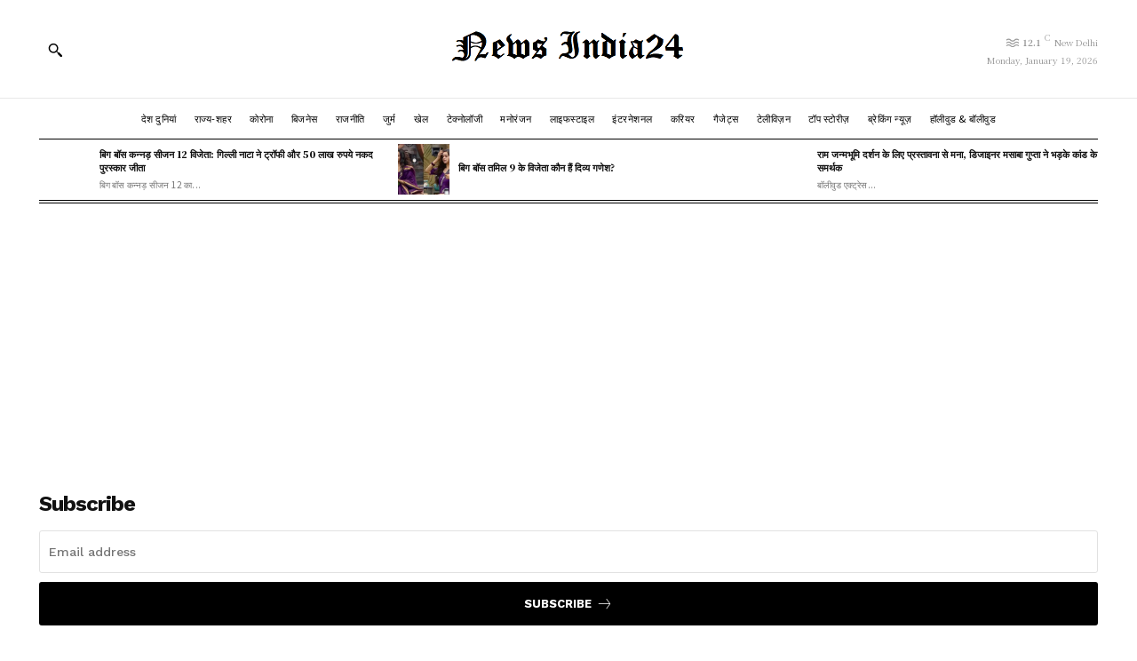

--- FILE ---
content_type: text/html; charset=utf-8
request_url: https://www.google.com/recaptcha/api2/aframe
body_size: 268
content:
<!DOCTYPE HTML><html><head><meta http-equiv="content-type" content="text/html; charset=UTF-8"></head><body><script nonce="ebj1OvZFViItFubBV9qEjA">/** Anti-fraud and anti-abuse applications only. See google.com/recaptcha */ try{var clients={'sodar':'https://pagead2.googlesyndication.com/pagead/sodar?'};window.addEventListener("message",function(a){try{if(a.source===window.parent){var b=JSON.parse(a.data);var c=clients[b['id']];if(c){var d=document.createElement('img');d.src=c+b['params']+'&rc='+(localStorage.getItem("rc::a")?sessionStorage.getItem("rc::b"):"");window.document.body.appendChild(d);sessionStorage.setItem("rc::e",parseInt(sessionStorage.getItem("rc::e")||0)+1);localStorage.setItem("rc::h",'1768790370542');}}}catch(b){}});window.parent.postMessage("_grecaptcha_ready", "*");}catch(b){}</script></body></html>